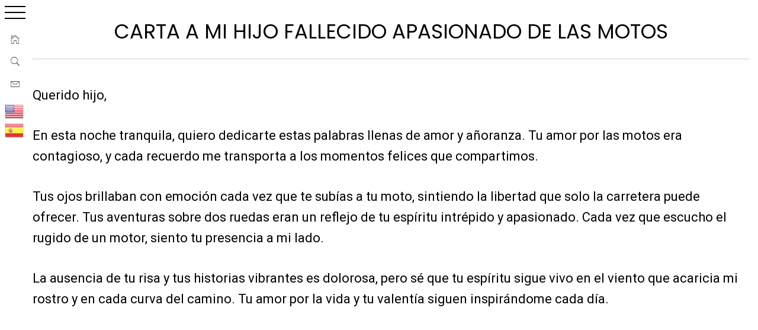

--- FILE ---
content_type: text/html; charset=UTF-8
request_url: https://www.anecdonet.com/01/22/carta-hijo-motos/
body_size: 16942
content:
 
    <!doctype html>

<html lang="es">

    <head>

        <meta charset="UTF-8">

        <meta name="viewport" content="width=device-width, initial-scale=1">

	<meta name="google-site-verification" content="kDovXKGHakHTg94_JGMQUzpXFQjW1seZShiCR7sdtGw" />
<meta name="p:domain_verify" content="988066a2dafd5767ef00c9f2991b7a78"/>
		
        <link rel="profile" href="https://gmpg.org/xfn/11">



                    <script data-cfasync="false">
                window._EPYT_ = window._EPYT_ || {
                    ajaxurl: "https://www.anecdonet.com/wp-admin/admin-ajax.php",
                    security: "9264c9e384",
                    gallery_scrolloffset: 20,
                    eppathtoscripts: "https://www.anecdonet.com/wp-content/plugins/youtube-embed-plus/scripts/",
                    eppath: "https://www.anecdonet.com/wp-content/plugins/youtube-embed-plus/",
                    epresponsiveselector: ["iframe.__youtube_prefs__"],
                    version: "14.2.4",
                    epdovol: true,
                    evselector: 'iframe.__youtube_prefs__[src]',
                    ajax_compat: true,
                    maxres_facade: 'eager',
                    ytapi_load: 'light',
                    pause_others: false,
                    facade_mode: true,
                    not_live_on_channel: false,
                    stopMobileBuffer: true                };</script>
                    <style type="text/css">
                        body .primary-background,
            body button:hover,
            body button:focus,
            body input[type="button"]:hover,
            body input[type="reset"]:hover,
            body input[type="reset"]:focus,
            body input[type="submit"]:hover,
            body input[type="submit"]:focus,
            body .widget .social-widget-menu ul li,
            body .comments-area .comment-list .reply,
            body .slide-categories a:hover,
            body .slide-categories a:focus,
            body .widget .social-widget-menu ul li:hover a:before,
            body .widget .social-widget-menu ul li:focus a:before,
            body .ham,
            body .ham:before,
            body .ham:after,
            body .btn-load-more {
                background: #000000;
            }

                        body .secondary-background,
            body .wp-block-quote,
            body button,
            body input[type="button"],
            body input[type="reset"],
            body input[type="submit"],
            body .widget.widget_minimal_grid_tab_posts_widget ul.nav-tabs li.active a,
            body .widget.widget_minimal_grid_tab_posts_widget ul.nav-tabs > li > a:focus,
            body .widget.widget_minimal_grid_tab_posts_widget ul.nav-tabs > li > a:hover,
            body .author-info .author-social > a:hover,
            body .author-info .author-social > a:focus,
            body .widget .social-widget-menu ul li a:before,
            body .widget .social-widget-menu ul li:hover,
            body .widget .social-widget-menu ul li:focus,
            body .moretag,
            body .moretag,
            body .thememattic-search-icon:before,
            body .slide-categories a,
            body .search-button.active .thememattic-search-icon:before,
            body .search-button.active .thememattic-search-icon:after,
            body .btn-load-more:hover,
            body .btn-load-more:focus,
            body .menu-description{
                background: #a52a2a;
            }

            body.woocommerce #content input.button.alt:hover,
            body.woocommerce #respond input#submit.alt:hover,
            body.woocommerce a.button.alt:hover,
            body.woocommerce button.button.alt:hover,
            body.woocommerce input.button.alt:hover,
            body.woocommerce-page #content input.button.alt:hover,
            body.woocommerce-page #respond input#submit.alt:hover,
            body.woocommerce-page a.button.alt:hover,
            body.woocommerce-page button.button.alt:hover,
            body.woocommerce-page input.button.alt:hover,
            body.woocommerce #content input.button,
            body.woocommerce #respond input#submit,
            body.woocommerce a.button,
            body.woocommerce button.button,
            body.woocommerce input.button,
            body.woocommerce-page #content input.button,
            body.woocommerce-page #respond input#submit,
            body.woocommerce-page a.button,
            body.woocommerce-page button.button,
            body.woocommerce-page input.button,
            body.woocommerce #respond input#submit.alt,
            body.woocommerce a.button.alt,
            body.woocommerce button.button.alt,
            body.woocommerce input.button.alt,
            body.woocommerce .site span.onsale:hover,
            body.woocommerce .site span.onsale:focus,
            body.woocommerce-active .site .widget .onsale:hover,
            body.woocommerce-active .site .widget .onsale:focus{
                background: #a52a2a;
            }

            body .sticky header:before,
            body a:hover,
            body a:focus,
            body a:active,
            body .main-navigation .menu-wrapper > ul > li.current-menu-item > a,
            body .main-navigation .menu-wrapper > ul > li:hover > a,
            body .main-navigation .menu-wrapper > ul > li:focus > a,
            body .sidr a:hover,
            body .sidr a:focus,
            body .page-numbers.current {
                color: #a52a2a;
            }

            body .ajax-loader,
            body .thememattic-search-icon:after {
                border-color: #a52a2a !important;
            }

                        body .section-recommended.section-bg {
                background: #f9e3d2;
            }

                        body .section-recommended.section-bg .home-full-grid-cat-section,
            body .section-recommended.section-bg .home-full-grid-cat-section a {
                color: #333;
            }

                        body,
            body .primary-font,
            body .site .site-title,
            body .section-title{
                font-family: Roboto !important;
            }

                        body .main-navigation #primary-menu li a,
            body h1, body h2, body h3, body h4, body h5, body h6,
            body .secondary-font,
            body .prime-excerpt,
            body blockquote,
            body.single .entry-content:before, .page .entry-content:before {
                font-family: Poppins !important;
            }

                        body .site-title {
                font-size: 24px !important;
            }

                        body, body button, body input, body select, body textarea, body p {
                font-size: 22px !important;
            }

                        body h1 {
                font-size: 31px;
            }

                        body h2,
            h2.entry-title {
                font-size: 29px;
            }

            body.woocommerce ul.products li.product .woocommerce-loop-category__title,
            body.woocommerce ul.products li.product .woocommerce-loop-product__title,
            body.woocommerce ul.products li.product h3{
                font-size: 29px;
            }
                        body h3 {
                font-size: 27px;
            }

                        body h4 {
                font-size: 25px;
            }

                        body h5 {
                font-size: 23px;
            }

                        body .masonry-grid.masonry-col article .entry-content,
            body .masonry-grid.masonry-col article .entry-content p {
                font-size: 15px !important;
            }

                        body .footer-widget-area {
                background: #FFFFFF;
            }

                        body .footer-widget-area,
            body .site-footer .widget-title,
            body .site-footer,
            body .site-footer a,
            body .site-footer a:visited {
                color: #000;
            }

                    </style>
        <meta name='robots' content='index, follow, max-image-preview:large, max-snippet:-1, max-video-preview:-1' />

	<!-- This site is optimized with the Yoast SEO plugin v26.8 - https://yoast.com/product/yoast-seo-wordpress/ -->
	<title>Carta a mi hijo fallecido apasionado de las motos | Anecdonet | Anécdotas y más cosas</title>
	<meta name="description" content="Carta a mi hijo fallecido apasionado de las motos | Anécdota y más cosas | Muerte | Anecdonet" />
	<link rel="canonical" href="https://www.anecdonet.com/01/22/carta-hijo-motos/" />
	<meta property="og:locale" content="es_ES" />
	<meta property="og:type" content="article" />
	<meta property="og:title" content="Carta a mi hijo fallecido apasionado de las motos | Anecdonet | Anécdotas y más cosas" />
	<meta property="og:description" content="Carta a mi hijo fallecido apasionado de las motos | Anécdota y más cosas | Muerte | Anecdonet" />
	<meta property="og:url" content="https://www.anecdonet.com/01/22/carta-hijo-motos/" />
	<meta property="og:site_name" content="Anecdonet" />
	<meta property="article:publisher" content="https://www.facebook.com/anecdonet" />
	<meta property="article:published_time" content="2024-01-22T02:00:00+00:00" />
	<meta property="article:modified_time" content="2024-01-22T14:05:23+00:00" />
	<meta property="og:image" content="https://www.anecdonet.com/wp-content/uploads/muerte-cementerio-1-scaled.jpg" />
	<meta property="og:image:width" content="1152" />
	<meta property="og:image:height" content="2560" />
	<meta property="og:image:type" content="image/jpeg" />
	<meta name="author" content="Anécdotas con intención" />
	<meta name="twitter:card" content="summary_large_image" />
	<meta name="twitter:creator" content="@anecdonet" />
	<meta name="twitter:site" content="@anecdonet" />
	<meta name="twitter:label1" content="Escrito por" />
	<meta name="twitter:data1" content="Anécdotas con intención" />
	<meta name="twitter:label2" content="Tiempo de lectura" />
	<meta name="twitter:data2" content="1 minuto" />
	<script type="application/ld+json" class="yoast-schema-graph">{"@context":"https://schema.org","@graph":[{"@type":"Article","@id":"https://www.anecdonet.com/01/22/carta-hijo-motos/#article","isPartOf":{"@id":"https://www.anecdonet.com/01/22/carta-hijo-motos/"},"author":{"name":"Anécdotas con intención","@id":"https://www.anecdonet.com/#/schema/person/23573e803171031645231af8a376d141"},"headline":"Carta a mi hijo fallecido apasionado de las motos","datePublished":"2024-01-22T02:00:00+00:00","dateModified":"2024-01-22T14:05:23+00:00","mainEntityOfPage":{"@id":"https://www.anecdonet.com/01/22/carta-hijo-motos/"},"wordCount":185,"publisher":{"@id":"https://www.anecdonet.com/#organization"},"image":{"@id":"https://www.anecdonet.com/01/22/carta-hijo-motos/#primaryimage"},"thumbnailUrl":"https://www.anecdonet.com/wp-content/uploads/muerte-cementerio-1-scaled.jpg","keywords":["Arte","Ausencia","aventura","Brillaban","Carta","Celestial","Corazón","Emoción","Especial","Espíritu","Felices","Físicamente","Hijo","Historia","Historias","Irán","lado","libertad","momento","Motor","Palabra","Palabras","Presencia","Razón","Recuerdo","Sintiendo","Sionado","sol","Special","sport","Tranquila","Ventura","vibrant","vibrante","vida","viento"],"articleSection":["Muerte"],"inLanguage":"es"},{"@type":"WebPage","@id":"https://www.anecdonet.com/01/22/carta-hijo-motos/","url":"https://www.anecdonet.com/01/22/carta-hijo-motos/","name":"Carta a mi hijo fallecido apasionado de las motos | Anecdonet | Anécdotas y más cosas","isPartOf":{"@id":"https://www.anecdonet.com/#website"},"primaryImageOfPage":{"@id":"https://www.anecdonet.com/01/22/carta-hijo-motos/#primaryimage"},"image":{"@id":"https://www.anecdonet.com/01/22/carta-hijo-motos/#primaryimage"},"thumbnailUrl":"https://www.anecdonet.com/wp-content/uploads/muerte-cementerio-1-scaled.jpg","datePublished":"2024-01-22T02:00:00+00:00","dateModified":"2024-01-22T14:05:23+00:00","description":"Carta a mi hijo fallecido apasionado de las motos | Anécdota y más cosas | Muerte | Anecdonet","breadcrumb":{"@id":"https://www.anecdonet.com/01/22/carta-hijo-motos/#breadcrumb"},"inLanguage":"es","potentialAction":[{"@type":"ReadAction","target":["https://www.anecdonet.com/01/22/carta-hijo-motos/"]}]},{"@type":"ImageObject","inLanguage":"es","@id":"https://www.anecdonet.com/01/22/carta-hijo-motos/#primaryimage","url":"https://www.anecdonet.com/wp-content/uploads/muerte-cementerio-1-scaled.jpg","contentUrl":"https://www.anecdonet.com/wp-content/uploads/muerte-cementerio-1-scaled.jpg","width":1152,"height":2560},{"@type":"BreadcrumbList","@id":"https://www.anecdonet.com/01/22/carta-hijo-motos/#breadcrumb","itemListElement":[{"@type":"ListItem","position":1,"name":"Home","item":"https://www.anecdonet.com/"},{"@type":"ListItem","position":2,"name":"Carta a mi hijo fallecido apasionado de las motos"}]},{"@type":"WebSite","@id":"https://www.anecdonet.com/#website","url":"https://www.anecdonet.com/","name":"Anecdonet (viajes, anécdotas y más cosas)","description":"Anécdotas que ayudan a expresar mejor las ideas. Libros, viajes, anécdotas, historias, cuentos, vídeos y más cosas.","publisher":{"@id":"https://www.anecdonet.com/#organization"},"alternateName":"Anecdonet","potentialAction":[{"@type":"SearchAction","target":{"@type":"EntryPoint","urlTemplate":"https://www.anecdonet.com/?s={search_term_string}"},"query-input":{"@type":"PropertyValueSpecification","valueRequired":true,"valueName":"search_term_string"}}],"inLanguage":"es"},{"@type":"Organization","@id":"https://www.anecdonet.com/#organization","name":"Anecdonet","url":"https://www.anecdonet.com/","logo":{"@type":"ImageObject","inLanguage":"es","@id":"https://www.anecdonet.com/#/schema/logo/image/","url":"https://www.anecdonet.com/wp-content/uploads/10171081_10201932696220120_8150515395776507202_n-1.jpg","contentUrl":"https://www.anecdonet.com/wp-content/uploads/10171081_10201932696220120_8150515395776507202_n-1.jpg","width":300,"height":300,"caption":"Anecdonet"},"image":{"@id":"https://www.anecdonet.com/#/schema/logo/image/"},"sameAs":["https://www.facebook.com/anecdonet","https://x.com/anecdonet","https://www.instagram.com/anecdonet/","https://www.linkedin.com/in/anecdonet/","https://es.pinterest.com/anecdonet/"]},{"@type":"Person","@id":"https://www.anecdonet.com/#/schema/person/23573e803171031645231af8a376d141","name":"Anécdotas con intención","image":{"@type":"ImageObject","inLanguage":"es","@id":"https://www.anecdonet.com/#/schema/person/image/","url":"https://secure.gravatar.com/avatar/ad164080e34f2eb0a7a57676918bad90f963fcf1ad452c1194538698135d922b?s=96&d=blank&r=g","contentUrl":"https://secure.gravatar.com/avatar/ad164080e34f2eb0a7a57676918bad90f963fcf1ad452c1194538698135d922b?s=96&d=blank&r=g","caption":"Anécdotas con intención"}}]}</script>
	<!-- / Yoast SEO plugin. -->


<link rel='dns-prefetch' href='//static.addtoany.com' />
<link rel='dns-prefetch' href='//fonts.googleapis.com' />
<link rel="alternate" type="application/rss+xml" title="Anecdonet &raquo; Feed" href="https://www.anecdonet.com/feed/" />
<link rel="alternate" title="oEmbed (JSON)" type="application/json+oembed" href="https://www.anecdonet.com/wp-json/oembed/1.0/embed?url=https%3A%2F%2Fwww.anecdonet.com%2F01%2F22%2Fcarta-hijo-motos%2F" />
<link rel="alternate" title="oEmbed (XML)" type="text/xml+oembed" href="https://www.anecdonet.com/wp-json/oembed/1.0/embed?url=https%3A%2F%2Fwww.anecdonet.com%2F01%2F22%2Fcarta-hijo-motos%2F&#038;format=xml" />
<style id='wp-img-auto-sizes-contain-inline-css' type='text/css'>
img:is([sizes=auto i],[sizes^="auto," i]){contain-intrinsic-size:3000px 1500px}
/*# sourceURL=wp-img-auto-sizes-contain-inline-css */
</style>
<style id='wp-emoji-styles-inline-css' type='text/css'>

	img.wp-smiley, img.emoji {
		display: inline !important;
		border: none !important;
		box-shadow: none !important;
		height: 1em !important;
		width: 1em !important;
		margin: 0 0.07em !important;
		vertical-align: -0.1em !important;
		background: none !important;
		padding: 0 !important;
	}
/*# sourceURL=wp-emoji-styles-inline-css */
</style>
<style id='wp-block-library-inline-css' type='text/css'>
:root{--wp-block-synced-color:#7a00df;--wp-block-synced-color--rgb:122,0,223;--wp-bound-block-color:var(--wp-block-synced-color);--wp-editor-canvas-background:#ddd;--wp-admin-theme-color:#007cba;--wp-admin-theme-color--rgb:0,124,186;--wp-admin-theme-color-darker-10:#006ba1;--wp-admin-theme-color-darker-10--rgb:0,107,160.5;--wp-admin-theme-color-darker-20:#005a87;--wp-admin-theme-color-darker-20--rgb:0,90,135;--wp-admin-border-width-focus:2px}@media (min-resolution:192dpi){:root{--wp-admin-border-width-focus:1.5px}}.wp-element-button{cursor:pointer}:root .has-very-light-gray-background-color{background-color:#eee}:root .has-very-dark-gray-background-color{background-color:#313131}:root .has-very-light-gray-color{color:#eee}:root .has-very-dark-gray-color{color:#313131}:root .has-vivid-green-cyan-to-vivid-cyan-blue-gradient-background{background:linear-gradient(135deg,#00d084,#0693e3)}:root .has-purple-crush-gradient-background{background:linear-gradient(135deg,#34e2e4,#4721fb 50%,#ab1dfe)}:root .has-hazy-dawn-gradient-background{background:linear-gradient(135deg,#faaca8,#dad0ec)}:root .has-subdued-olive-gradient-background{background:linear-gradient(135deg,#fafae1,#67a671)}:root .has-atomic-cream-gradient-background{background:linear-gradient(135deg,#fdd79a,#004a59)}:root .has-nightshade-gradient-background{background:linear-gradient(135deg,#330968,#31cdcf)}:root .has-midnight-gradient-background{background:linear-gradient(135deg,#020381,#2874fc)}:root{--wp--preset--font-size--normal:16px;--wp--preset--font-size--huge:42px}.has-regular-font-size{font-size:1em}.has-larger-font-size{font-size:2.625em}.has-normal-font-size{font-size:var(--wp--preset--font-size--normal)}.has-huge-font-size{font-size:var(--wp--preset--font-size--huge)}.has-text-align-center{text-align:center}.has-text-align-left{text-align:left}.has-text-align-right{text-align:right}.has-fit-text{white-space:nowrap!important}#end-resizable-editor-section{display:none}.aligncenter{clear:both}.items-justified-left{justify-content:flex-start}.items-justified-center{justify-content:center}.items-justified-right{justify-content:flex-end}.items-justified-space-between{justify-content:space-between}.screen-reader-text{border:0;clip-path:inset(50%);height:1px;margin:-1px;overflow:hidden;padding:0;position:absolute;width:1px;word-wrap:normal!important}.screen-reader-text:focus{background-color:#ddd;clip-path:none;color:#444;display:block;font-size:1em;height:auto;left:5px;line-height:normal;padding:15px 23px 14px;text-decoration:none;top:5px;width:auto;z-index:100000}html :where(.has-border-color){border-style:solid}html :where([style*=border-top-color]){border-top-style:solid}html :where([style*=border-right-color]){border-right-style:solid}html :where([style*=border-bottom-color]){border-bottom-style:solid}html :where([style*=border-left-color]){border-left-style:solid}html :where([style*=border-width]){border-style:solid}html :where([style*=border-top-width]){border-top-style:solid}html :where([style*=border-right-width]){border-right-style:solid}html :where([style*=border-bottom-width]){border-bottom-style:solid}html :where([style*=border-left-width]){border-left-style:solid}html :where(img[class*=wp-image-]){height:auto;max-width:100%}:where(figure){margin:0 0 1em}html :where(.is-position-sticky){--wp-admin--admin-bar--position-offset:var(--wp-admin--admin-bar--height,0px)}@media screen and (max-width:600px){html :where(.is-position-sticky){--wp-admin--admin-bar--position-offset:0px}}

/*# sourceURL=wp-block-library-inline-css */
</style><style id='wp-block-paragraph-inline-css' type='text/css'>
.is-small-text{font-size:.875em}.is-regular-text{font-size:1em}.is-large-text{font-size:2.25em}.is-larger-text{font-size:3em}.has-drop-cap:not(:focus):first-letter{float:left;font-size:8.4em;font-style:normal;font-weight:100;line-height:.68;margin:.05em .1em 0 0;text-transform:uppercase}body.rtl .has-drop-cap:not(:focus):first-letter{float:none;margin-left:.1em}p.has-drop-cap.has-background{overflow:hidden}:root :where(p.has-background){padding:1.25em 2.375em}:where(p.has-text-color:not(.has-link-color)) a{color:inherit}p.has-text-align-left[style*="writing-mode:vertical-lr"],p.has-text-align-right[style*="writing-mode:vertical-rl"]{rotate:180deg}
/*# sourceURL=https://www.anecdonet.com/wp-includes/blocks/paragraph/style.min.css */
</style>
<style id='global-styles-inline-css' type='text/css'>
:root{--wp--preset--aspect-ratio--square: 1;--wp--preset--aspect-ratio--4-3: 4/3;--wp--preset--aspect-ratio--3-4: 3/4;--wp--preset--aspect-ratio--3-2: 3/2;--wp--preset--aspect-ratio--2-3: 2/3;--wp--preset--aspect-ratio--16-9: 16/9;--wp--preset--aspect-ratio--9-16: 9/16;--wp--preset--color--black: #000000;--wp--preset--color--cyan-bluish-gray: #abb8c3;--wp--preset--color--white: #ffffff;--wp--preset--color--pale-pink: #f78da7;--wp--preset--color--vivid-red: #cf2e2e;--wp--preset--color--luminous-vivid-orange: #ff6900;--wp--preset--color--luminous-vivid-amber: #fcb900;--wp--preset--color--light-green-cyan: #7bdcb5;--wp--preset--color--vivid-green-cyan: #00d084;--wp--preset--color--pale-cyan-blue: #8ed1fc;--wp--preset--color--vivid-cyan-blue: #0693e3;--wp--preset--color--vivid-purple: #9b51e0;--wp--preset--gradient--vivid-cyan-blue-to-vivid-purple: linear-gradient(135deg,rgb(6,147,227) 0%,rgb(155,81,224) 100%);--wp--preset--gradient--light-green-cyan-to-vivid-green-cyan: linear-gradient(135deg,rgb(122,220,180) 0%,rgb(0,208,130) 100%);--wp--preset--gradient--luminous-vivid-amber-to-luminous-vivid-orange: linear-gradient(135deg,rgb(252,185,0) 0%,rgb(255,105,0) 100%);--wp--preset--gradient--luminous-vivid-orange-to-vivid-red: linear-gradient(135deg,rgb(255,105,0) 0%,rgb(207,46,46) 100%);--wp--preset--gradient--very-light-gray-to-cyan-bluish-gray: linear-gradient(135deg,rgb(238,238,238) 0%,rgb(169,184,195) 100%);--wp--preset--gradient--cool-to-warm-spectrum: linear-gradient(135deg,rgb(74,234,220) 0%,rgb(151,120,209) 20%,rgb(207,42,186) 40%,rgb(238,44,130) 60%,rgb(251,105,98) 80%,rgb(254,248,76) 100%);--wp--preset--gradient--blush-light-purple: linear-gradient(135deg,rgb(255,206,236) 0%,rgb(152,150,240) 100%);--wp--preset--gradient--blush-bordeaux: linear-gradient(135deg,rgb(254,205,165) 0%,rgb(254,45,45) 50%,rgb(107,0,62) 100%);--wp--preset--gradient--luminous-dusk: linear-gradient(135deg,rgb(255,203,112) 0%,rgb(199,81,192) 50%,rgb(65,88,208) 100%);--wp--preset--gradient--pale-ocean: linear-gradient(135deg,rgb(255,245,203) 0%,rgb(182,227,212) 50%,rgb(51,167,181) 100%);--wp--preset--gradient--electric-grass: linear-gradient(135deg,rgb(202,248,128) 0%,rgb(113,206,126) 100%);--wp--preset--gradient--midnight: linear-gradient(135deg,rgb(2,3,129) 0%,rgb(40,116,252) 100%);--wp--preset--font-size--small: 13px;--wp--preset--font-size--medium: 20px;--wp--preset--font-size--large: 36px;--wp--preset--font-size--x-large: 42px;--wp--preset--spacing--20: 0.44rem;--wp--preset--spacing--30: 0.67rem;--wp--preset--spacing--40: 1rem;--wp--preset--spacing--50: 1.5rem;--wp--preset--spacing--60: 2.25rem;--wp--preset--spacing--70: 3.38rem;--wp--preset--spacing--80: 5.06rem;--wp--preset--shadow--natural: 6px 6px 9px rgba(0, 0, 0, 0.2);--wp--preset--shadow--deep: 12px 12px 50px rgba(0, 0, 0, 0.4);--wp--preset--shadow--sharp: 6px 6px 0px rgba(0, 0, 0, 0.2);--wp--preset--shadow--outlined: 6px 6px 0px -3px rgb(255, 255, 255), 6px 6px rgb(0, 0, 0);--wp--preset--shadow--crisp: 6px 6px 0px rgb(0, 0, 0);}:where(.is-layout-flex){gap: 0.5em;}:where(.is-layout-grid){gap: 0.5em;}body .is-layout-flex{display: flex;}.is-layout-flex{flex-wrap: wrap;align-items: center;}.is-layout-flex > :is(*, div){margin: 0;}body .is-layout-grid{display: grid;}.is-layout-grid > :is(*, div){margin: 0;}:where(.wp-block-columns.is-layout-flex){gap: 2em;}:where(.wp-block-columns.is-layout-grid){gap: 2em;}:where(.wp-block-post-template.is-layout-flex){gap: 1.25em;}:where(.wp-block-post-template.is-layout-grid){gap: 1.25em;}.has-black-color{color: var(--wp--preset--color--black) !important;}.has-cyan-bluish-gray-color{color: var(--wp--preset--color--cyan-bluish-gray) !important;}.has-white-color{color: var(--wp--preset--color--white) !important;}.has-pale-pink-color{color: var(--wp--preset--color--pale-pink) !important;}.has-vivid-red-color{color: var(--wp--preset--color--vivid-red) !important;}.has-luminous-vivid-orange-color{color: var(--wp--preset--color--luminous-vivid-orange) !important;}.has-luminous-vivid-amber-color{color: var(--wp--preset--color--luminous-vivid-amber) !important;}.has-light-green-cyan-color{color: var(--wp--preset--color--light-green-cyan) !important;}.has-vivid-green-cyan-color{color: var(--wp--preset--color--vivid-green-cyan) !important;}.has-pale-cyan-blue-color{color: var(--wp--preset--color--pale-cyan-blue) !important;}.has-vivid-cyan-blue-color{color: var(--wp--preset--color--vivid-cyan-blue) !important;}.has-vivid-purple-color{color: var(--wp--preset--color--vivid-purple) !important;}.has-black-background-color{background-color: var(--wp--preset--color--black) !important;}.has-cyan-bluish-gray-background-color{background-color: var(--wp--preset--color--cyan-bluish-gray) !important;}.has-white-background-color{background-color: var(--wp--preset--color--white) !important;}.has-pale-pink-background-color{background-color: var(--wp--preset--color--pale-pink) !important;}.has-vivid-red-background-color{background-color: var(--wp--preset--color--vivid-red) !important;}.has-luminous-vivid-orange-background-color{background-color: var(--wp--preset--color--luminous-vivid-orange) !important;}.has-luminous-vivid-amber-background-color{background-color: var(--wp--preset--color--luminous-vivid-amber) !important;}.has-light-green-cyan-background-color{background-color: var(--wp--preset--color--light-green-cyan) !important;}.has-vivid-green-cyan-background-color{background-color: var(--wp--preset--color--vivid-green-cyan) !important;}.has-pale-cyan-blue-background-color{background-color: var(--wp--preset--color--pale-cyan-blue) !important;}.has-vivid-cyan-blue-background-color{background-color: var(--wp--preset--color--vivid-cyan-blue) !important;}.has-vivid-purple-background-color{background-color: var(--wp--preset--color--vivid-purple) !important;}.has-black-border-color{border-color: var(--wp--preset--color--black) !important;}.has-cyan-bluish-gray-border-color{border-color: var(--wp--preset--color--cyan-bluish-gray) !important;}.has-white-border-color{border-color: var(--wp--preset--color--white) !important;}.has-pale-pink-border-color{border-color: var(--wp--preset--color--pale-pink) !important;}.has-vivid-red-border-color{border-color: var(--wp--preset--color--vivid-red) !important;}.has-luminous-vivid-orange-border-color{border-color: var(--wp--preset--color--luminous-vivid-orange) !important;}.has-luminous-vivid-amber-border-color{border-color: var(--wp--preset--color--luminous-vivid-amber) !important;}.has-light-green-cyan-border-color{border-color: var(--wp--preset--color--light-green-cyan) !important;}.has-vivid-green-cyan-border-color{border-color: var(--wp--preset--color--vivid-green-cyan) !important;}.has-pale-cyan-blue-border-color{border-color: var(--wp--preset--color--pale-cyan-blue) !important;}.has-vivid-cyan-blue-border-color{border-color: var(--wp--preset--color--vivid-cyan-blue) !important;}.has-vivid-purple-border-color{border-color: var(--wp--preset--color--vivid-purple) !important;}.has-vivid-cyan-blue-to-vivid-purple-gradient-background{background: var(--wp--preset--gradient--vivid-cyan-blue-to-vivid-purple) !important;}.has-light-green-cyan-to-vivid-green-cyan-gradient-background{background: var(--wp--preset--gradient--light-green-cyan-to-vivid-green-cyan) !important;}.has-luminous-vivid-amber-to-luminous-vivid-orange-gradient-background{background: var(--wp--preset--gradient--luminous-vivid-amber-to-luminous-vivid-orange) !important;}.has-luminous-vivid-orange-to-vivid-red-gradient-background{background: var(--wp--preset--gradient--luminous-vivid-orange-to-vivid-red) !important;}.has-very-light-gray-to-cyan-bluish-gray-gradient-background{background: var(--wp--preset--gradient--very-light-gray-to-cyan-bluish-gray) !important;}.has-cool-to-warm-spectrum-gradient-background{background: var(--wp--preset--gradient--cool-to-warm-spectrum) !important;}.has-blush-light-purple-gradient-background{background: var(--wp--preset--gradient--blush-light-purple) !important;}.has-blush-bordeaux-gradient-background{background: var(--wp--preset--gradient--blush-bordeaux) !important;}.has-luminous-dusk-gradient-background{background: var(--wp--preset--gradient--luminous-dusk) !important;}.has-pale-ocean-gradient-background{background: var(--wp--preset--gradient--pale-ocean) !important;}.has-electric-grass-gradient-background{background: var(--wp--preset--gradient--electric-grass) !important;}.has-midnight-gradient-background{background: var(--wp--preset--gradient--midnight) !important;}.has-small-font-size{font-size: var(--wp--preset--font-size--small) !important;}.has-medium-font-size{font-size: var(--wp--preset--font-size--medium) !important;}.has-large-font-size{font-size: var(--wp--preset--font-size--large) !important;}.has-x-large-font-size{font-size: var(--wp--preset--font-size--x-large) !important;}
/*# sourceURL=global-styles-inline-css */
</style>

<style id='classic-theme-styles-inline-css' type='text/css'>
/*! This file is auto-generated */
.wp-block-button__link{color:#fff;background-color:#32373c;border-radius:9999px;box-shadow:none;text-decoration:none;padding:calc(.667em + 2px) calc(1.333em + 2px);font-size:1.125em}.wp-block-file__button{background:#32373c;color:#fff;text-decoration:none}
/*# sourceURL=/wp-includes/css/classic-themes.min.css */
</style>
<link rel='stylesheet' id='easy-query-css' href='https://www.anecdonet.com/wp-content/plugins/easy-query/core/css/easy-query.css?ver=6.9' type='text/css' media='all' />
<link rel='stylesheet' id='finalTilesGallery_stylesheet-css' href='https://www.anecdonet.com/wp-content/plugins/final-tiles-grid-gallery-lite/scripts/ftg.css?ver=3.6.9' type='text/css' media='all' />
<link rel='stylesheet' id='fontawesome_stylesheet-css' href='https://www.anecdonet.com/wp-content/plugins/final-tiles-grid-gallery-lite/fonts/font-awesome/css/font-awesome.min.css?ver=6.9' type='text/css' media='all' />
<link rel='stylesheet' id='toc-screen-css' href='https://www.anecdonet.com/wp-content/plugins/table-of-contents-plus/screen.min.css?ver=2411.1' type='text/css' media='all' />
<style id='toc-screen-inline-css' type='text/css'>
div#toc_container ul li {font-size: 22px;}
/*# sourceURL=toc-screen-inline-css */
</style>
<link rel='stylesheet' id='crp-style-thumbs-grid-css' href='https://www.anecdonet.com/wp-content/plugins/contextual-related-posts/css/thumbs-grid.min.css?ver=4.1.0' type='text/css' media='all' />
<style id='crp-style-thumbs-grid-inline-css' type='text/css'>

			.crp_related.crp-thumbs-grid ul li a.crp_link {
				grid-template-rows: 100px auto;
			}
			.crp_related.crp-thumbs-grid ul {
				grid-template-columns: repeat(auto-fill, minmax(150px, 1fr));
			}
			
/*# sourceURL=crp-style-thumbs-grid-inline-css */
</style>
<link rel='stylesheet' id='ionicons-css' href='https://www.anecdonet.com/wp-content/themes/minimal-grid/assets/lib/ionicons/css/ionicons.min.css?ver=6.9' type='text/css' media='all' />
<link rel='stylesheet' id='bootstrap-css' href='https://www.anecdonet.com/wp-content/themes/minimal-grid/assets/lib/bootstrap/css/bootstrap.min.css?ver=6.9' type='text/css' media='all' />
<link rel='stylesheet' id='magnific-popup-css' href='https://www.anecdonet.com/wp-content/themes/minimal-grid/assets/lib/magnific-popup/magnific-popup.css?ver=6.9' type='text/css' media='all' />
<link rel='stylesheet' id='slick-css' href='https://www.anecdonet.com/wp-content/themes/minimal-grid/assets/lib/slick/css/slick.min.css?ver=6.9' type='text/css' media='all' />
<link rel='stylesheet' id='perfect-scrollbar-css' href='https://www.anecdonet.com/wp-content/themes/minimal-grid/assets/lib/perfect-scrollbar/css/perfect-scrollbar.css?ver=6.9' type='text/css' media='all' />
<link rel='stylesheet' id='mediaelement-css' href='https://www.anecdonet.com/wp-includes/js/mediaelement/mediaelementplayer-legacy.min.css?ver=4.2.17' type='text/css' media='all' />
<link rel='stylesheet' id='wp-mediaelement-css' href='https://www.anecdonet.com/wp-includes/js/mediaelement/wp-mediaelement.min.css?ver=6.9' type='text/css' media='all' />
<link rel='stylesheet' id='minimal-grid-style-css' href='https://www.anecdonet.com/wp-content/themes/minimal-grid/style.css?ver=6.9' type='text/css' media='all' />
<style id='minimal-grid-style-inline-css' type='text/css'>

			.post-navigation .nav-previous { background-image: url(https://www.anecdonet.com/wp-content/uploads/muerte-cementerio-2-scaled.jpg); }
			.post-navigation .nav-previous .post-title, .post-navigation .nav-previous a:hover .post-title, .post-navigation .nav-previous .meta-nav { color: #fff; }
			.post-navigation .nav-previous a:before { background-color: rgba(0, 0, 0, 0.4); }
		
			.post-navigation .nav-next { background-image: url(https://www.anecdonet.com/wp-content/uploads/cementerio-imagenes-51-scaled-e1705936326520.jpeg); border-top: 0; }
			.post-navigation .nav-next .post-title, .post-navigation .nav-next a:hover .post-title, .post-navigation .nav-next .meta-nav { color: #fff; }
			.post-navigation .nav-next a:before { background-color: rgba(0, 0, 0, 0.4); }
		
/*# sourceURL=minimal-grid-style-inline-css */
</style>
<link rel='stylesheet' id='minimal-grid-google-fonts-css' href='https://fonts.googleapis.com/css?family=Roboto:300,300i,400,400i,500,700|Poppins:400,400i,700,700i' type='text/css' media='all' />
<link rel='stylesheet' id='taxopress-frontend-css-css' href='https://www.anecdonet.com/wp-content/plugins/simple-tags/assets/frontend/css/frontend.css?ver=3.42.0' type='text/css' media='all' />
<link rel='stylesheet' id='addtoany-css' href='https://www.anecdonet.com/wp-content/plugins/add-to-any/addtoany.min.css?ver=1.16' type='text/css' media='all' />
<link rel='stylesheet' id='__EPYT__style-css' href='https://www.anecdonet.com/wp-content/plugins/youtube-embed-plus/styles/ytprefs.min.css?ver=14.2.4' type='text/css' media='all' />
<style id='__EPYT__style-inline-css' type='text/css'>

                .epyt-gallery-thumb {
                        width: 33.333%;
                }
                
                         @media (min-width:0px) and (max-width: 767px) {
                            .epyt-gallery-rowbreak {
                                display: none;
                            }
                            .epyt-gallery-allthumbs[class*="epyt-cols"] .epyt-gallery-thumb {
                                width: 100% !important;
                            }
                          }
/*# sourceURL=__EPYT__style-inline-css */
</style>
            <script data-cfasync="false">
                window._EPYT_ = window._EPYT_ || {
                    ajaxurl: "https://www.anecdonet.com/wp-admin/admin-ajax.php",
                    security: "9264c9e384",
                    gallery_scrolloffset: 20,
                    eppathtoscripts: "https://www.anecdonet.com/wp-content/plugins/youtube-embed-plus/scripts/",
                    eppath: "https://www.anecdonet.com/wp-content/plugins/youtube-embed-plus/",
                    epresponsiveselector: ["iframe.__youtube_prefs__"],
                    version: "14.2.4",
                    epdovol: true,
                    evselector: 'iframe.__youtube_prefs__[src]',
                    ajax_compat: true,
                    maxres_facade: 'eager',
                    ytapi_load: 'light',
                    pause_others: false,
                    facade_mode: true,
                    not_live_on_channel: false,
                    stopMobileBuffer: true                };</script>
            <script type="text/javascript" id="addtoany-core-js-before">
/* <![CDATA[ */
window.a2a_config=window.a2a_config||{};a2a_config.callbacks=[];a2a_config.overlays=[];a2a_config.templates={};a2a_localize = {
	Share: "Compartir",
	Save: "Guardar",
	Subscribe: "Suscribir",
	Email: "Correo electrónico",
	Bookmark: "Marcador",
	ShowAll: "Mostrar todo",
	ShowLess: "Mostrar menos",
	FindServices: "Encontrar servicio(s)",
	FindAnyServiceToAddTo: "Encuentra al instante cualquier servicio para añadir a",
	PoweredBy: "Funciona con",
	ShareViaEmail: "Compartir por correo electrónico",
	SubscribeViaEmail: "Suscribirse a través de correo electrónico",
	BookmarkInYourBrowser: "Añadir a marcadores de tu navegador",
	BookmarkInstructions: "Presiona «Ctrl+D» o «\u2318+D» para añadir esta página a marcadores",
	AddToYourFavorites: "Añadir a tus favoritos",
	SendFromWebOrProgram: "Enviar desde cualquier dirección o programa de correo electrónico ",
	EmailProgram: "Programa de correo electrónico",
	More: "Más&#8230;",
	ThanksForSharing: "¡Gracias por compartir!",
	ThanksForFollowing: "¡Gracias por seguirnos!"
};


//# sourceURL=addtoany-core-js-before
/* ]]> */
</script>
<script type="text/javascript" defer src="https://static.addtoany.com/menu/page.js" id="addtoany-core-js"></script>
<script type="text/javascript" src="https://www.anecdonet.com/wp-includes/js/jquery/jquery.min.js?ver=3.7.1" id="jquery-core-js"></script>
<script type="text/javascript" src="https://www.anecdonet.com/wp-includes/js/jquery/jquery-migrate.min.js?ver=3.4.1" id="jquery-migrate-js"></script>
<script type="text/javascript" defer src="https://www.anecdonet.com/wp-content/plugins/add-to-any/addtoany.min.js?ver=1.1" id="addtoany-jquery-js"></script>
<script type="text/javascript" src="https://www.anecdonet.com/wp-content/plugins/simple-tags/assets/frontend/js/frontend.js?ver=3.42.0" id="taxopress-frontend-js-js"></script>
<script type="text/javascript" src="https://www.anecdonet.com/wp-content/plugins/youtube-embed-plus/scripts/ytprefs.min.js?ver=14.2.4" id="__ytprefs__-js"></script>
<link rel='shortlink' href='https://www.anecdonet.com/?p=143021' />
<style type="text/css">a.st_tag, a.internal_tag, .st_tag, .internal_tag { text-decoration: underline !important; }</style><link rel="icon" href="https://www.anecdonet.com/wp-content/uploads/cropped-logo-transparente-32x32.png" sizes="32x32" />
<link rel="icon" href="https://www.anecdonet.com/wp-content/uploads/cropped-logo-transparente-192x192.png" sizes="192x192" />
<link rel="apple-touch-icon" href="https://www.anecdonet.com/wp-content/uploads/cropped-logo-transparente-180x180.png" />
<meta name="msapplication-TileImage" content="https://www.anecdonet.com/wp-content/uploads/cropped-logo-transparente-270x270.png" />

<!-- Global site tag (gtag.js) - Google Analytics -->
<script async src="https://www.googletagmanager.com/gtag/js?id=UA-42606879-1"></script>
<script>
  window.dataLayer = window.dataLayer || [];
  function gtag(){dataLayer.push(arguments);}
  gtag('js', new Date());

  gtag('config', 'UA-42606879-1');
</script>

<script data-ad-client="ca-pub-2035892808163995" async src="https://pagead2.googlesyndication.com/pagead/js/adsbygoogle.js"></script>
		
			<script async defer src="//assets.pinterest.com/js/pinit.js"></script>


		
    <link rel='stylesheet' id='siteorigin-panels-front-css' href='https://www.anecdonet.com/wp-content/plugins/siteorigin-panels/css/front-flex.min.css?ver=2.33.5' type='text/css' media='all' />
</head>

<body >

	
			

    <aside id="thememattic-aside" class="aside-panel">
		
	

        <div class="menu-mobile">

            <div class="trigger-nav">

                <div class="trigger-icon nav-toogle menu-mobile-toogle">

                    <a class="trigger-icon" href="#">

                        <span class="icon-bar top"></span>

                        <span class="icon-bar middle"></span>

                        <span class="icon-bar bottom"></span>

                    </a>

                </div>

            </div>

            <div class="trigger-nav-right">

                <ul class="nav-right-options">
					
					<li><div class="gtranslate_wrapper" id="gt-wrapper-19261970"></div></li>
					
				<li><a href="/cdn-cgi/l/email-protection#c5" target="_blank"><span class="thememattic-icon ion-ios-email-outline"></span></a>
					</li>
                    <li>
                        <a href="https://www.anecdonet.com/buscar">
							<i class="thememattic-icon ion-ios-search"></i></a>

                    </li>

                    <li>

                        <a class="site-logo site-logo-mobile" href="https://www.anecdonet.com">

                            <i class="thememattic-icon ion-ios-home-outline"></i>

                        </a>
                    </li>
					
					

                </ul>

            </div>

        </div>


        <div class="aside-menu">

            <div class="nav-panel">

                <div class="trigger-nav">

                    <div class="trigger-icon trigger-icon-wraper nav-toogle nav-panel-toogle">

                        <a class="trigger-icon" href="#">

                            <span class="icon-bar top"></span>

                            <span class="icon-bar middle"></span>

                            <span class="icon-bar bottom"></span>

                        </a>

                    </div>

                </div>

                <div class="asidepanel-icon">

                    <div class="asidepanel-icon__item">
						
                        <div class="contact-icons">
							
                            <a class="" href="https://www.anecdonet.com">
								
                                <i class="thememattic-icon ion-ios-home-outline"></i>

                            </a>

                        </div>

                    </div>



                

                    <div class="asidepanel-icon__item">

                        <div class="contact-icons">
							
						<a class="" href="https://www.anecdonet.com/buscar">
     

                            <i class="thememattic-icon ion-ios-search"></i>

							</a>

                        </div>

                    </div>

                    
                        <div class="asidepanel-icon__item">

                            <div class="contact-icons">

                                
                                <a href="https://www.linkedin.com/in/anecdonet/" target="_blank">

                                <span class="thememattic-icon ion-ios-email-outline"></span>

                                </a>

								<br><br><div class="gtranslate_wrapper" id="gt-wrapper-57284805"></div>                          
								
							</div>
							
                        </div>

                    
                </div>

            </div>

            <div class="menu-panel">

                <div class="menu-panel-wrapper">
					
					

                    <div class="site-branding">

                        
                            <p class="site-title"><a href="https://www.anecdonet.com/"

                                                     rel="home">Anecdonet</a></p>

                        
                            <p class="site-description secondary-font">

                                Anécdotas que ayudan a expresar mejor las ideas. Libros, viajes, anécdotas, historias, cuentos, vídeos y más cosas.
                            </p>

                        
                    </div>

                    <div class="thememattic-navigation">

                        <nav id="site-navigation" class="main-navigation">

                            <span class="toggle-menu" aria-controls="primary-menu" aria-expanded="false">

                                 <span class="screen-reader-text">

                                    Menú principal
                                </span>

                                <i class="ham"></i>

                            </span>

                            <div class="menu-wrapper"><ul id="primary-menu" class="menu"><li id="menu-item-21789" class="menu-item menu-item-type-post_type menu-item-object-page menu-item-21789"><a href="https://www.anecdonet.com/buscar/">Buscar anécdotas</a></li>
<li id="menu-item-58968" class="menu-item menu-item-type-post_type menu-item-object-page menu-item-58968"><a href="https://www.anecdonet.com/anecdotas-clasificadas/">Clasificación</a></li>
<li id="menu-item-58871" class="menu-item menu-item-type-taxonomy menu-item-object-category menu-item-58871"><a href="https://www.anecdonet.com/las-mejores-anecdotas/">Las mejores</a></li>
<li id="menu-item-28345" class="menu-item menu-item-type-custom menu-item-object-custom menu-item-28345"><a href="https://www.anecdonet.com/libros-recomendados/">Libros recomendados</a></li>
<li id="menu-item-50238" class="menu-item menu-item-type-post_type menu-item-object-page menu-item-50238"><a href="https://www.anecdonet.com/para-que-sirve-contar-anecdotas/">¿Para qué sirve?</a></li>
<li id="menu-item-82776" class="menu-item menu-item-type-post_type menu-item-object-page menu-item-82776"><a href="https://www.anecdonet.com/quienes-somos/">¿QUIÉNES SOMOS?</a></li>
<li id="menu-item-27325" class="menu-item menu-item-type-post_type menu-item-object-page menu-item-privacy-policy menu-item-27325"><a rel="privacy-policy" href="https://www.anecdonet.com/politica-de-privacidad/">Privacidad</a></li>
</ul></div>
                        </nav><!-- #site-navigation -->

                        
                    </div>

                </div>



                
            </div>

        </div>

    </aside>


<div id="page" class="site">

    <a class="skip-link screen-reader-text" href="#content">Ir al contenido</a>


	
    <div id="content" class="site-content">


        
            <header class="inner-banner">


                            <h1 class="entry-title">Carta a mi hijo fallecido apasionado de las motos</h1>

                            
                                <div class="entry-header">

                                    <div class="entry-meta">

                                        
                                    </div>

                                </div>

                            


            </header>

            
			<hr class="wp-block-separator has-css-opacity"/>        <div class="content-inner-wrapper">
			
	<div id="primary" class="content-area">
		<main id="main" class="site-main">

		
<article id="post-143021" class="post-143021 post type-post status-publish format-standard has-post-thumbnail placeholder-for-hentry category-muerte tag-arte tag-ausencia tag-aventura tag-brillaban tag-carta tag-celestial tag-corazon tag-emocion tag-especial tag-espiritu tag-felices tag-fisicamente tag-hijo tag-historia tag-historias tag-iran tag-lado tag-libertad tag-momento tag-motor tag-palabra tag-palabras tag-presencia tag-razon tag-recuerdo tag-sintiendo tag-sionado tag-sol tag-special tag-sport tag-tranquila tag-ventura tag-vibrant tag-vibrante tag-vida tag-viento">
	
  	
 <div class="single-post">

    
<p>Querido hijo,</p>



<p>En esta noche tranquila, quiero dedicarte estas palabras llenas de amor y añoranza. Tu amor por las motos era contagioso, y cada recuerdo me transporta a los momentos felices que compartimos.</p>



<p>Tus ojos brillaban con emoción cada vez que te subías a tu moto, sintiendo la libertad que solo la carretera puede ofrecer. Tus aventuras sobre dos ruedas eran un reflejo de tu espíritu intrépido y apasionado. Cada vez que escucho el rugido de un motor, siento tu presencia a mi lado.</p>



<p>La ausencia de tu risa y tus historias vibrantes es dolorosa, pero sé que tu espíritu sigue vivo en el viento que acaricia mi rostro y en cada curva del camino. Tu amor por la vida y tu valentía siguen inspirándome cada día.</p>



<p>Descansa en paz, mi amado hijo. Que las carreteras celestiales sean tan emocionantes como las que recorriste en vida. Aunque ya no pueda abrazarte físicamente, llevas siempre un lugar especial en mi corazón.</p>



<p>Con amor eterno,</p>



<p>[Tu Nombre]</p>
<div class="addtoany_share_save_container addtoany_content addtoany_content_bottom"><div class="a2a_kit a2a_kit_size_32 addtoany_list" data-a2a-url="https://www.anecdonet.com/01/22/carta-hijo-motos/" data-a2a-title="Carta a mi hijo fallecido apasionado de las motos"><a class="a2a_button_facebook" href="https://www.addtoany.com/add_to/facebook?linkurl=https%3A%2F%2Fwww.anecdonet.com%2F01%2F22%2Fcarta-hijo-motos%2F&amp;linkname=Carta%20a%20mi%20hijo%20fallecido%20apasionado%20de%20las%20motos" title="Facebook" rel="nofollow noopener" target="_blank"></a><a class="a2a_button_twitter" href="https://www.addtoany.com/add_to/twitter?linkurl=https%3A%2F%2Fwww.anecdonet.com%2F01%2F22%2Fcarta-hijo-motos%2F&amp;linkname=Carta%20a%20mi%20hijo%20fallecido%20apasionado%20de%20las%20motos" title="Twitter" rel="nofollow noopener" target="_blank"></a><a class="a2a_button_linkedin" href="https://www.addtoany.com/add_to/linkedin?linkurl=https%3A%2F%2Fwww.anecdonet.com%2F01%2F22%2Fcarta-hijo-motos%2F&amp;linkname=Carta%20a%20mi%20hijo%20fallecido%20apasionado%20de%20las%20motos" title="LinkedIn" rel="nofollow noopener" target="_blank"></a><a class="a2a_button_whatsapp" href="https://www.addtoany.com/add_to/whatsapp?linkurl=https%3A%2F%2Fwww.anecdonet.com%2F01%2F22%2Fcarta-hijo-motos%2F&amp;linkname=Carta%20a%20mi%20hijo%20fallecido%20apasionado%20de%20las%20motos" title="WhatsApp" rel="nofollow noopener" target="_blank"></a></div></div></div>
<center><div hidden class="post-thumb" ><img width="1152" height="2560" src="https://www.anecdonet.com/wp-content/uploads/muerte-cementerio-1-scaled.jpg" class="attachment-full size-full wp-post-image" alt="" decoding="async" fetchpriority="high" srcset="https://www.anecdonet.com/wp-content/uploads/muerte-cementerio-1-scaled.jpg 1152w, https://www.anecdonet.com/wp-content/uploads/muerte-cementerio-1-180x400.jpg 180w, https://www.anecdonet.com/wp-content/uploads/muerte-cementerio-1-461x1024.jpg 461w, https://www.anecdonet.com/wp-content/uploads/muerte-cementerio-1-768x1707.jpg 768w, https://www.anecdonet.com/wp-content/uploads/muerte-cementerio-1-691x1536.jpg 691w, https://www.anecdonet.com/wp-content/uploads/muerte-cementerio-1-922x2048.jpg 922w, https://www.anecdonet.com/wp-content/uploads/muerte-cementerio-1-480x1067.jpg 480w" sizes="(max-width: 1152px) 100vw, 1152px" /><div class="grid-item-overlay">

          <a href="https://www.anecdonet.com/01/22/carta-hijo-motos/"><span></span></a></div></div></center>	 
	 
	 
    <center>
	
		
  	 <script data-cfasync="false" src="/cdn-cgi/scripts/5c5dd728/cloudflare-static/email-decode.min.js"></script><script async src="//pagead2.googlesyndication.com/pagead/js/adsbygoogle.js"></script><!-- todaswebsarriba --><ins class="adsbygoogle" style="display: block;" data-ad-client="ca-pub-2035892808163995" data-ad-slot="6737841858" data-ad-format="auto" data-full-width-responsive="true"></ins> <script>(adsbygoogle = window.adsbygoogle || []).push({});</script>
</center>

	 
 <h4 class="has-text-color has-text-align-center background-color: black;" style="color:back;background-color: #ffffff;padding:10px">TEMAS TRATADOS</h4><hr class="wp-block-separator has-css-opacity"/>
 
	 
 <center>
	 
  <span class="cat-links"> <span class="thememattic-icon ion-ios-folder-outline"></span><a href="https://www.anecdonet.com/muerte/" rel="category tag">Muerte</a> </span><br>
  	 <script async src="//pagead2.googlesyndication.com/pagead/js/adsbygoogle.js"></script><!-- todaswebsarriba --><ins class="adsbygoogle" style="display: block;" data-ad-client="ca-pub-2035892808163995" data-ad-slot="6737841858" data-ad-format="auto" data-full-width-responsive="true"></ins> <script>(adsbygoogle = window.adsbygoogle || []).push({});</script>
</center>
	 	
	 
	 


	 
 	 



 
</article>


		</main><!-- #main -->
	</div><!-- #primary -->





 

</div>

<footer id="colophon" class="site-footer">
            <div class="footer-widget-area">
            <div class="row row-collapse">
                                            <div class="col-md-4">
							
							<center><h4 class="has-text-color has-text-align-center background-color: black;" style="color:black;background-color: #ffffff;padding:10px">MÁS ANÉCDOTAS</h4><hr class="wp-block-separator has-css-opacity"/><div class="crp_related     crp-thumbs-grid"><ul><li><a href="https://www.anecdonet.com/07/13/carta-a-mi-madre-en-el-cielo-recordando-tu-amor-incondicional/"     class="crp_link post-180017"><figure><img width="300" height="220" src="https://www.anecdonet.com/wp-content/uploads/Carta-a-mi-madre-en-el-cielo-Recordando-tu-amor-incondicional-300x220.jpeg" class="crp_featured crp_thumb body-size" alt="Carta a mi madre en el cielo Recordando tu amor incondicional" style="" title="Carta a mi madre en el cielo: Recordando tu amor incondicional" decoding="async" loading="lazy" /></figure><span class="crp_title">Carta a mi madre en el cielo: Recordando tu amor&hellip;</span></a></li><li><a href="https://www.anecdonet.com/06/21/poema-para-mi-madre-muerta/"     class="crp_link post-178985"><figure><img width="300" height="220" src="https://www.anecdonet.com/wp-content/uploads/tristeza-muerte-cementerio-feretro-anecdonet-2-300x220.jpeg" class="crp_featured crp_thumb body-size" alt="tristeza muerte cementerio feretro anecdonet 2" style="" title="Poema para mi madre muerta" decoding="async" loading="lazy" /></figure><span class="crp_title">Poema para mi madre muerta</span></a></li><li><a href="https://www.anecdonet.com/10/02/algunas-frases-que-pueden-ayudarte-a-hablar-de-la-muerte/"     class="crp_link post-123734"><figure><img width="300" height="220" src="https://www.anecdonet.com/wp-content/uploads/clouds-2709662_640-300x220.jpg" class="crp_featured crp_thumb body-size" alt="clouds-2709662_640" style="" title="Algunas frases que pueden ayudarte a hablar de la muerte" decoding="async" loading="lazy" /></figure><span class="crp_title">Algunas frases que pueden ayudarte a hablar de la muerte</span></a></li><li><a href="https://www.anecdonet.com/05/20/carta-para-mi-madre-fallecida-para-llorar-y-recordando-momentos-con-ella/"     class="crp_link post-176793"><figure><img width="300" height="220" src="https://www.anecdonet.com/wp-content/uploads/cementerio-muerte-carta-anecdonet-blanco-y-negro-22-300x220.jpg" class="crp_featured crp_thumb body-size" alt="cementerio muerte carta anecdonet blanco y negro 22" style="" title="Carta para mi madre fallecida para llorar y recordando momentos con ella" decoding="async" loading="lazy" /></figure><span class="crp_title">Carta para mi madre fallecida para llorar y&hellip;</span></a></li><li><a href="https://www.anecdonet.com/06/12/cataluna-independiente-pero-no-de-espana/"     class="crp_link post-60579"><figure><img width="300" height="220" src="https://www.anecdonet.com/wp-content/uploads/independence-of-catalonia-2907992_640-300x220.jpg" class="crp_featured crp_thumb body-size" alt="independence-of-catalonia-2907992_640" style="" title="Cataluña independiente (pero no de España)" decoding="async" loading="lazy" /></figure><span class="crp_title">Cataluña independiente (pero no de España)</span></a></li><li><a href="https://www.anecdonet.com/07/18/carta-de-consuelo-por-la-muerte-de-tu-hija/"     class="crp_link post-180187"><figure><img width="300" height="220" src="https://www.anecdonet.com/wp-content/uploads/tristeza-muerte-cementerio-feretro-anecdonet-23-300x220.jpeg" class="crp_featured crp_thumb body-size" alt="tristeza muerte cementerio feretro anecdonet 23" style="" title="Carta de consuelo por la muerte de tu hija" decoding="async" loading="lazy" /></figure><span class="crp_title">Carta de consuelo por la muerte de tu hija</span></a></li></ul><div class="crp_clear"></div></div></center><br>


                        </div>
                                                                <div class="col-md-4">
	
	<center><h4 class="has-text-color has-text-align-center background-color: black;" style="color:black;background-color: #ffffff;padding:10px">MÁS ANECDONET</h4><hr class="wp-block-separator has-css-opacity"/>
			<div id="block-39" class="widget widget_block"><div id="pl-gb143021-6972489e72d78"  class="panel-layout wp-block-siteorigin-panels-layout-block panel-layout" ><div id="pg-gb143021-6972489e72d78-0"  class="panel-grid panel-no-style" ><div id="pgc-gb143021-6972489e72d78-0-0"  class="panel-grid-cell" ><div id="panel-gb143021-6972489e72d78-0-0-0" class="so-panel widget widget_xyz_insert_php_widget panel-first-child" data-index="0" ><a href="https://www.anecdonet.com/01/22"><h4 class="has-text-color has-text-align-center background-color: black;" style="color:#ffffff;background-color: brown;  padding:10px;">MÁS ANÉCDOTAS</h4></a></div><div id="panel-gb143021-6972489e72d78-0-0-1" class="widget_text so-panel widget widget_custom_html" data-index="1" ><div class="textwidget custom-html-widget"><a href="https://www.anecdonet.com/anecdotas-clasificadas/"><h4 id="clasificadas" class="has-text-color has-text-align-center background-color: black;" style="color:white; background-color: brown; padding:10px;
">CATEGORÍAS</h4></a></div></div><div id="panel-gb143021-6972489e72d78-0-0-2" class="widget_text so-panel widget widget_custom_html panel-last-child" data-index="2" ><div class="textwidget custom-html-widget"><a href="https://www.anecdonet.com/todas-las-anecdotas-de-anecdonet-por-anos/"><h4 id="todas" class="has-text-color has-text-align-center background-color: black;" style="color:white; background-color: brown; padding:10px;
">POR AÑOS</h4></a></div></div></div></div></div></div><div id="block-38" class="widget widget_block"><center><script async src="//pagead2.googlesyndication.com/pagead/js/adsbygoogle.js"></script><!-- todaswebsarriba --><ins class="adsbygoogle" style="display: block;" data-ad-client="ca-pub-2035892808163995" data-ad-slot="6737841858" data-ad-format="auto" data-full-width-responsive="true"></ins> <script>(adsbygoogle = window.adsbygoogle || []).push({});</script></center></div></center>

							
                        </div>
                                                                <div class="col-md-4">
							<center><h4 class="has-text-color has-text-align-center background-color: black;" style="color:black;background-color: #ffffff;padding:10px">VÍDEOS</h4><hr class="wp-block-separator has-css-opacity"/><div id="block-32" class="widget widget_block"><center><iframe loading="lazy" width="560" height="315" src="https://www.youtube.com/embed/videoseries?si=GumaUhneqQYKQWLm&amp;list=PLWLufknESY62JywwdaQ3WbeRjbOpikfKO" title="YouTube video player" frameborder="0" allow="accelerometer; autoplay; clipboard-write; encrypted-media; gyroscope; picture-in-picture; web-share" referrerpolicy="strict-origin-when-cross-origin" allowfullscreen></iframe></center></div></center>
                        </div>
                                    </div>
        </div>
    

			
	
</footer>





</div>


<a id="scroll-up" class="secondary-background"><i class="ion-ios-arrow-up"></i></a>
<script type="speculationrules">
{"prefetch":[{"source":"document","where":{"and":[{"href_matches":"/*"},{"not":{"href_matches":["/wp-*.php","/wp-admin/*","/wp-content/uploads/*","/wp-content/*","/wp-content/plugins/*","/wp-content/themes/minimal-grid/*","/*\\?(.+)"]}},{"not":{"selector_matches":"a[rel~=\"nofollow\"]"}},{"not":{"selector_matches":".no-prefetch, .no-prefetch a"}}]},"eagerness":"conservative"}]}
</script>
<script type="text/javascript">
jQuery(document).on('ready', function() {
	jQuery('.placeholder-for-hentry').addClass('hentry');
	jQuery('.placeholder-for-hentry').removeClass('placeholder-for-hentry');
});
</script>
<style media="all" id="siteorigin-panels-layouts-footer">/* Layout gb143021-6972489e72d78 */ #pgc-gb143021-6972489e72d78-0-0 { width:100%;width:calc(100% - ( 0 * 30px ) ) } #pl-gb143021-6972489e72d78 .so-panel { margin-bottom:30px } #pl-gb143021-6972489e72d78 .so-panel:last-of-type { margin-bottom:0px } #pg-gb143021-6972489e72d78-0.panel-has-style > .panel-row-style, #pg-gb143021-6972489e72d78-0.panel-no-style { -webkit-align-items:flex-start;align-items:flex-start } @media (max-width:780px){ #pg-gb143021-6972489e72d78-0.panel-no-style, #pg-gb143021-6972489e72d78-0.panel-has-style > .panel-row-style, #pg-gb143021-6972489e72d78-0 { -webkit-flex-direction:column;-ms-flex-direction:column;flex-direction:column } #pg-gb143021-6972489e72d78-0 > .panel-grid-cell , #pg-gb143021-6972489e72d78-0 > .panel-row-style > .panel-grid-cell { width:100%;margin-right:0 } #pl-gb143021-6972489e72d78 .panel-grid-cell { padding:0 } #pl-gb143021-6972489e72d78 .panel-grid .panel-grid-cell-empty { display:none } #pl-gb143021-6972489e72d78 .panel-grid .panel-grid-cell-mobile-last { margin-bottom:0px }  } </style><script type="text/javascript" src="https://www.anecdonet.com/wp-content/plugins/final-tiles-grid-gallery-lite/scripts/jquery.finalTilesGallery.js?ver=3.6.9" id="finalTilesGallery-js"></script>
<script type="text/javascript" id="toc-front-js-extra">
/* <![CDATA[ */
var tocplus = {"visibility_show":"Mostrar","visibility_hide":"Ocultar","width":"Auto","smooth_scroll_offset":"0"};
//# sourceURL=toc-front-js-extra
/* ]]> */
</script>
<script type="text/javascript" src="https://www.anecdonet.com/wp-content/plugins/table-of-contents-plus/front.min.js?ver=2411.1" id="toc-front-js"></script>
<script type="text/javascript" src="https://www.anecdonet.com/wp-content/themes/minimal-grid/assets/thememattic/js/skip-link-focus-fix.js?ver=20151215" id="minimal-grid-skip-link-focus-fix-js"></script>
<script type="text/javascript" src="https://www.anecdonet.com/wp-content/themes/minimal-grid/assets/lib/bootstrap/js/bootstrap.min.js?ver=6.9" id="jquery-bootstrap-js"></script>
<script type="text/javascript" src="https://www.anecdonet.com/wp-content/themes/minimal-grid/assets/lib/slick/js/slick.min.js?ver=6.9" id="jquery-slick-js"></script>
<script type="text/javascript" src="https://www.anecdonet.com/wp-content/themes/minimal-grid/assets/lib/perfect-scrollbar/js/perfect-scrollbar.min.js?ver=6.9" id="jquery-perfect-scrollbar-js"></script>
<script type="text/javascript" src="https://www.anecdonet.com/wp-content/themes/minimal-grid/assets/lib/magnific-popup/jquery.magnific-popup.min.js?ver=6.9" id="jquery-magnific-popup-js"></script>
<script type="text/javascript" src="https://www.anecdonet.com/wp-includes/js/imagesloaded.min.js?ver=5.0.0" id="imagesloaded-js"></script>
<script type="text/javascript" src="https://www.anecdonet.com/wp-includes/js/masonry.min.js?ver=4.2.2" id="masonry-js"></script>
<script type="text/javascript" src="https://www.anecdonet.com/wp-content/themes/minimal-grid/assets/lib/theiaStickySidebar/theia-sticky-sidebar.min.js?ver=6.9" id="theiaStickySidebar-js"></script>
<script type="text/javascript" id="mediaelement-core-js-before">
/* <![CDATA[ */
var mejsL10n = {"language":"es","strings":{"mejs.download-file":"Descargar archivo","mejs.install-flash":"Est\u00e1s usando un navegador que no tiene Flash activo o instalado. Por favor, activa el componente del reproductor Flash o descarga la \u00faltima versi\u00f3n desde https://get.adobe.com/flashplayer/","mejs.fullscreen":"Pantalla completa","mejs.play":"Reproducir","mejs.pause":"Pausa","mejs.time-slider":"Control de tiempo","mejs.time-help-text":"Usa las teclas de direcci\u00f3n izquierda/derecha para avanzar un segundo y las flechas arriba/abajo para avanzar diez segundos.","mejs.live-broadcast":"Transmisi\u00f3n en vivo","mejs.volume-help-text":"Utiliza las teclas de flecha arriba/abajo para aumentar o disminuir el volumen.","mejs.unmute":"Activar el sonido","mejs.mute":"Silenciar","mejs.volume-slider":"Control de volumen","mejs.video-player":"Reproductor de v\u00eddeo","mejs.audio-player":"Reproductor de audio","mejs.captions-subtitles":"Pies de foto / Subt\u00edtulos","mejs.captions-chapters":"Cap\u00edtulos","mejs.none":"Ninguna","mejs.afrikaans":"Afrik\u00e1ans","mejs.albanian":"Albano","mejs.arabic":"\u00c1rabe","mejs.belarusian":"Bielorruso","mejs.bulgarian":"B\u00falgaro","mejs.catalan":"Catal\u00e1n","mejs.chinese":"Chino","mejs.chinese-simplified":"Chino (Simplificado)","mejs.chinese-traditional":"Chino (Tradicional)","mejs.croatian":"Croata","mejs.czech":"Checo","mejs.danish":"Dan\u00e9s","mejs.dutch":"Neerland\u00e9s","mejs.english":"Ingl\u00e9s","mejs.estonian":"Estonio","mejs.filipino":"Filipino","mejs.finnish":"Fin\u00e9s","mejs.french":"Franc\u00e9s","mejs.galician":"Gallego","mejs.german":"Alem\u00e1n","mejs.greek":"Griego","mejs.haitian-creole":"Creole haitiano","mejs.hebrew":"Hebreo","mejs.hindi":"Indio","mejs.hungarian":"H\u00fangaro","mejs.icelandic":"Island\u00e9s","mejs.indonesian":"Indonesio","mejs.irish":"Irland\u00e9s","mejs.italian":"Italiano","mejs.japanese":"Japon\u00e9s","mejs.korean":"Coreano","mejs.latvian":"Let\u00f3n","mejs.lithuanian":"Lituano","mejs.macedonian":"Macedonio","mejs.malay":"Malayo","mejs.maltese":"Malt\u00e9s","mejs.norwegian":"Noruego","mejs.persian":"Persa","mejs.polish":"Polaco","mejs.portuguese":"Portugu\u00e9s","mejs.romanian":"Rumano","mejs.russian":"Ruso","mejs.serbian":"Serbio","mejs.slovak":"Eslovaco","mejs.slovenian":"Esloveno","mejs.spanish":"Espa\u00f1ol","mejs.swahili":"Swahili","mejs.swedish":"Sueco","mejs.tagalog":"Tagalo","mejs.thai":"Tailand\u00e9s","mejs.turkish":"Turco","mejs.ukrainian":"Ukraniano","mejs.vietnamese":"Vietnamita","mejs.welsh":"Gal\u00e9s","mejs.yiddish":"Yiddish"}};
//# sourceURL=mediaelement-core-js-before
/* ]]> */
</script>
<script type="text/javascript" src="https://www.anecdonet.com/wp-includes/js/mediaelement/mediaelement-and-player.min.js?ver=4.2.17" id="mediaelement-core-js"></script>
<script type="text/javascript" src="https://www.anecdonet.com/wp-includes/js/mediaelement/mediaelement-migrate.min.js?ver=6.9" id="mediaelement-migrate-js"></script>
<script type="text/javascript" id="mediaelement-js-extra">
/* <![CDATA[ */
var _wpmejsSettings = {"pluginPath":"/wp-includes/js/mediaelement/","classPrefix":"mejs-","stretching":"responsive","audioShortcodeLibrary":"mediaelement","videoShortcodeLibrary":"mediaelement"};
//# sourceURL=mediaelement-js-extra
/* ]]> */
</script>
<script type="text/javascript" src="https://www.anecdonet.com/wp-includes/js/mediaelement/wp-mediaelement.min.js?ver=6.9" id="wp-mediaelement-js"></script>
<script type="text/javascript" id="script-js-extra">
/* <![CDATA[ */
var writeBlogVal = {"enable_slider_nav":"","enable_slider_loop":"","masonry_animation":"default","relayout_masonry":"1","nonce":"b6de75a38b","ajaxurl":"https://www.anecdonet.com/wp-admin/admin-ajax.php"};
//# sourceURL=script-js-extra
/* ]]> */
</script>
<script type="text/javascript" src="https://www.anecdonet.com/wp-content/themes/minimal-grid/assets/thememattic/js/script.js?ver=6.9" id="script-js"></script>
<script type="text/javascript" src="https://www.anecdonet.com/wp-content/plugins/youtube-embed-plus/scripts/fitvids.min.js?ver=14.2.4" id="__ytprefsfitvids__-js"></script>
<script type="text/javascript" id="gt_widget_script_19261970-js-before">
/* <![CDATA[ */
window.gtranslateSettings = /* document.write */ window.gtranslateSettings || {};window.gtranslateSettings['19261970'] = {"default_language":"es","languages":["en","es"],"url_structure":"none","flag_style":"3d","flag_size":32,"wrapper_selector":"#gt-wrapper-19261970","alt_flags":{"en":"usa"},"horizontal_position":"inline","flags_location":"\/wp-content\/plugins\/gtranslate\/flags\/"};
//# sourceURL=gt_widget_script_19261970-js-before
/* ]]> */
</script><script src="https://www.anecdonet.com/wp-content/plugins/gtranslate/js/flags.js?ver=6.9" data-no-optimize="1" data-no-minify="1" data-gt-orig-url="/01/22/carta-hijo-motos/" data-gt-orig-domain="www.anecdonet.com" data-gt-widget-id="19261970" defer></script><script type="text/javascript" id="gt_widget_script_57284805-js-before">
/* <![CDATA[ */
window.gtranslateSettings = /* document.write */ window.gtranslateSettings || {};window.gtranslateSettings['57284805'] = {"default_language":"es","languages":["en","es"],"url_structure":"none","flag_style":"3d","flag_size":32,"wrapper_selector":"#gt-wrapper-57284805","alt_flags":{"en":"usa"},"horizontal_position":"inline","flags_location":"\/wp-content\/plugins\/gtranslate\/flags\/"};
//# sourceURL=gt_widget_script_57284805-js-before
/* ]]> */
</script><script src="https://www.anecdonet.com/wp-content/plugins/gtranslate/js/flags.js?ver=6.9" data-no-optimize="1" data-no-minify="1" data-gt-orig-url="/01/22/carta-hijo-motos/" data-gt-orig-domain="www.anecdonet.com" data-gt-widget-id="57284805" defer></script><script id="wp-emoji-settings" type="application/json">
{"baseUrl":"https://s.w.org/images/core/emoji/17.0.2/72x72/","ext":".png","svgUrl":"https://s.w.org/images/core/emoji/17.0.2/svg/","svgExt":".svg","source":{"concatemoji":"https://www.anecdonet.com/wp-includes/js/wp-emoji-release.min.js?ver=6.9"}}
</script>
<script type="module">
/* <![CDATA[ */
/*! This file is auto-generated */
const a=JSON.parse(document.getElementById("wp-emoji-settings").textContent),o=(window._wpemojiSettings=a,"wpEmojiSettingsSupports"),s=["flag","emoji"];function i(e){try{var t={supportTests:e,timestamp:(new Date).valueOf()};sessionStorage.setItem(o,JSON.stringify(t))}catch(e){}}function c(e,t,n){e.clearRect(0,0,e.canvas.width,e.canvas.height),e.fillText(t,0,0);t=new Uint32Array(e.getImageData(0,0,e.canvas.width,e.canvas.height).data);e.clearRect(0,0,e.canvas.width,e.canvas.height),e.fillText(n,0,0);const a=new Uint32Array(e.getImageData(0,0,e.canvas.width,e.canvas.height).data);return t.every((e,t)=>e===a[t])}function p(e,t){e.clearRect(0,0,e.canvas.width,e.canvas.height),e.fillText(t,0,0);var n=e.getImageData(16,16,1,1);for(let e=0;e<n.data.length;e++)if(0!==n.data[e])return!1;return!0}function u(e,t,n,a){switch(t){case"flag":return n(e,"\ud83c\udff3\ufe0f\u200d\u26a7\ufe0f","\ud83c\udff3\ufe0f\u200b\u26a7\ufe0f")?!1:!n(e,"\ud83c\udde8\ud83c\uddf6","\ud83c\udde8\u200b\ud83c\uddf6")&&!n(e,"\ud83c\udff4\udb40\udc67\udb40\udc62\udb40\udc65\udb40\udc6e\udb40\udc67\udb40\udc7f","\ud83c\udff4\u200b\udb40\udc67\u200b\udb40\udc62\u200b\udb40\udc65\u200b\udb40\udc6e\u200b\udb40\udc67\u200b\udb40\udc7f");case"emoji":return!a(e,"\ud83e\u1fac8")}return!1}function f(e,t,n,a){let r;const o=(r="undefined"!=typeof WorkerGlobalScope&&self instanceof WorkerGlobalScope?new OffscreenCanvas(300,150):document.createElement("canvas")).getContext("2d",{willReadFrequently:!0}),s=(o.textBaseline="top",o.font="600 32px Arial",{});return e.forEach(e=>{s[e]=t(o,e,n,a)}),s}function r(e){var t=document.createElement("script");t.src=e,t.defer=!0,document.head.appendChild(t)}a.supports={everything:!0,everythingExceptFlag:!0},new Promise(t=>{let n=function(){try{var e=JSON.parse(sessionStorage.getItem(o));if("object"==typeof e&&"number"==typeof e.timestamp&&(new Date).valueOf()<e.timestamp+604800&&"object"==typeof e.supportTests)return e.supportTests}catch(e){}return null}();if(!n){if("undefined"!=typeof Worker&&"undefined"!=typeof OffscreenCanvas&&"undefined"!=typeof URL&&URL.createObjectURL&&"undefined"!=typeof Blob)try{var e="postMessage("+f.toString()+"("+[JSON.stringify(s),u.toString(),c.toString(),p.toString()].join(",")+"));",a=new Blob([e],{type:"text/javascript"});const r=new Worker(URL.createObjectURL(a),{name:"wpTestEmojiSupports"});return void(r.onmessage=e=>{i(n=e.data),r.terminate(),t(n)})}catch(e){}i(n=f(s,u,c,p))}t(n)}).then(e=>{for(const n in e)a.supports[n]=e[n],a.supports.everything=a.supports.everything&&a.supports[n],"flag"!==n&&(a.supports.everythingExceptFlag=a.supports.everythingExceptFlag&&a.supports[n]);var t;a.supports.everythingExceptFlag=a.supports.everythingExceptFlag&&!a.supports.flag,a.supports.everything||((t=a.source||{}).concatemoji?r(t.concatemoji):t.wpemoji&&t.twemoji&&(r(t.twemoji),r(t.wpemoji)))});
//# sourceURL=https://www.anecdonet.com/wp-includes/js/wp-emoji-loader.min.js
/* ]]> */
</script>


<script defer src="https://static.cloudflareinsights.com/beacon.min.js/vcd15cbe7772f49c399c6a5babf22c1241717689176015" integrity="sha512-ZpsOmlRQV6y907TI0dKBHq9Md29nnaEIPlkf84rnaERnq6zvWvPUqr2ft8M1aS28oN72PdrCzSjY4U6VaAw1EQ==" data-cf-beacon='{"version":"2024.11.0","token":"b1558af6002c4c35a23ed006a5bdbdf4","r":1,"server_timing":{"name":{"cfCacheStatus":true,"cfEdge":true,"cfExtPri":true,"cfL4":true,"cfOrigin":true,"cfSpeedBrain":true},"location_startswith":null}}' crossorigin="anonymous"></script>
</body>

</html>


--- FILE ---
content_type: text/html; charset=utf-8
request_url: https://www.google.com/recaptcha/api2/aframe
body_size: 268
content:
<!DOCTYPE HTML><html><head><meta http-equiv="content-type" content="text/html; charset=UTF-8"></head><body><script nonce="iksFyYi7YXiKG2-P5qfuOQ">/** Anti-fraud and anti-abuse applications only. See google.com/recaptcha */ try{var clients={'sodar':'https://pagead2.googlesyndication.com/pagead/sodar?'};window.addEventListener("message",function(a){try{if(a.source===window.parent){var b=JSON.parse(a.data);var c=clients[b['id']];if(c){var d=document.createElement('img');d.src=c+b['params']+'&rc='+(localStorage.getItem("rc::a")?sessionStorage.getItem("rc::b"):"");window.document.body.appendChild(d);sessionStorage.setItem("rc::e",parseInt(sessionStorage.getItem("rc::e")||0)+1);localStorage.setItem("rc::h",'1769097378941');}}}catch(b){}});window.parent.postMessage("_grecaptcha_ready", "*");}catch(b){}</script></body></html>